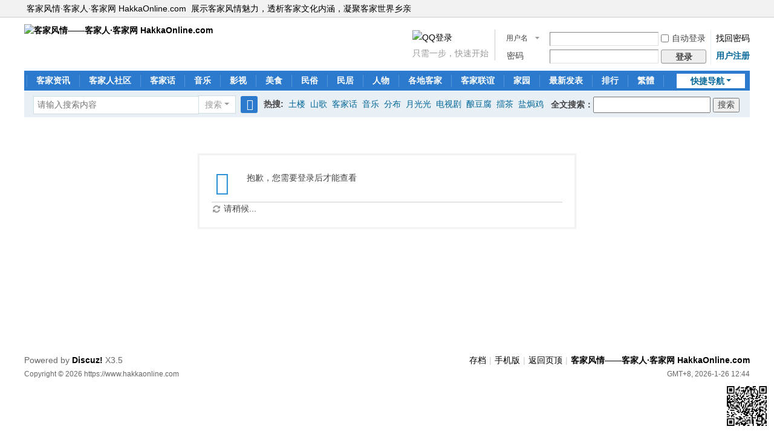

--- FILE ---
content_type: text/html; charset=utf-8
request_url: https://www.hakkaonline.com/home.php?mod=space&uid=96061&do=home&view=me&from=space
body_size: 4563
content:
<!DOCTYPE html>
<html>
<head>
<meta charset="utf-8" />
<meta name="renderer" content="webkit" />
<meta http-equiv="X-UA-Compatible" content="IE=edge" />
<title>提示信息 -  客家风情——客家人·客家网 HakkaOnline.com</title>

<meta name="keywords" content="" />
<meta name="description" content=",客家风情——客家人·客家网 HakkaOnline.com" />
<meta name="generator" content="Discuz! X3.5" />
<meta name="author" content="Discuz! Team and Comsenz UI Team" />
<meta name="copyright" content="2001-2026 Discuz! Team." />
<meta name="MSSmartTagsPreventParsing" content="True" />
<meta http-equiv="MSThemeCompatible" content="Yes" />
<base href="https://www.hakkaonline.com/" /><link rel="stylesheet" type="text/css" href="data/cache/style_22_common.css?Z9L" /><link rel="stylesheet" type="text/css" href="data/cache/style_22_home_space.css?Z9L" /><link rel="stylesheet" id="css_extstyle" type="text/css" href="./template/hakkaonline/style/t2/style.css?Z9L" /><!--[if IE]><link rel="stylesheet" type="text/css" href="data/cache/style_22_iefix.css?Z9L" /><![endif]--><script type="text/javascript">var STYLEID = '22', STATICURL = 'static/', IMGDIR = 'template/hakkaonline/image/common', VERHASH = 'Z9L', charset = 'utf-8', discuz_uid = '0', cookiepre = 'u26G_2132_', cookiedomain = '', cookiepath = '/', showusercard = '1', attackevasive = '2|4', disallowfloat = 'newthread|reply|tradeorder|activity|debate|usergroups|task', creditnotice = '1|威望|,2|纸票|', defaultstyle = './template/hakkaonline/style/t2', REPORTURL = 'aHR0cHM6Ly93d3cuaGFra2FvbmxpbmUuY29tL2hvbWUucGhwP21vZD1zcGFjZSZ1aWQ9OTYwNjEmZG89aG9tZSZ2aWV3PW1lJmZyb209c3BhY2U=', SITEURL = 'https://www.hakkaonline.com/', JSPATH = 'data/cache/', CSSPATH = 'data/cache/style_', DYNAMICURL = '';</script>
<script src="data/cache/common.js?Z9L" type="text/javascript"></script>
<meta name="application-name" content="客家风情——客家人·客家网 HakkaOnline.com" />
<meta name="msapplication-tooltip" content="客家风情——客家人·客家网 HakkaOnline.com" />
<meta name="msapplication-task" content="name=客家资讯;action-uri=https://www.hakkaonline.com/portal.php;icon-uri=https://www.hakkaonline.com/template/hakkaonline/image/common/portal.ico" /><meta name="msapplication-task" content="name=客家人社区;action-uri=https://www.hakkaonline.com/forum.php;icon-uri=https://www.hakkaonline.com/template/hakkaonline/image/common/bbs.ico" />
<meta name="msapplication-task" content="name=家园;action-uri=https://www.hakkaonline.com/home.php;icon-uri=https://www.hakkaonline.com/template/hakkaonline/image/common/home.ico" /><script src="data/cache/home.js?Z9L" type="text/javascript"></script>
</head>

<body id="nv_home" class="pg_space" onkeydown="if(event.keyCode==27) return false;">
<div id="append_parent"></div><div id="ajaxwaitid"></div>
<div id="toptb" class="cl">
<div class="wp">
<div class="z"><a href="https://www.hakkaonline.com/"  onclick="addFavorite(this.href, '客家风情——客家人·客家网 HakkaOnline.com');return false;">客家风情·客家人·客家网 HakkaOnline.com</a><a href="javascript:;"  onclick="setHomepage('https://www.hakkaonline.com/');">展示客家风情魅力，透析客家文化内涵，凝聚客家世界乡亲</a></div>
<div class="y">
<a id="switchblind" href="javascript:;" onclick="toggleBlind(this)" title="开启辅助访问" class="switchblind"></a>
</div>
</div>
</div>

<div id="hd">
<div class="wp">
<div class="hdc cl"><h2><a href="./" title="客家风情——客家人·客家网 HakkaOnline.com"><img src="template/hakkaonline/image/common/logo.png" alt="客家风情——客家人·客家网 HakkaOnline.com" class="boardlogo" id="boardlogo" border="0" /></a></h2><script src="data/cache/logging.js?Z9L" type="text/javascript"></script>
<form method="post" autocomplete="off" id="lsform" action="member.php?mod=logging&amp;action=login&amp;loginsubmit=yes&amp;infloat=yes&amp;lssubmit=yes" onsubmit="return lsSubmit();">
<div class="fastlg cl">
<span id="return_ls" style="display:none"></span>
<div class="y pns">
<table cellspacing="0" cellpadding="0">
<tr>
<td>
<span class="ftid">
<select name="fastloginfield" id="ls_fastloginfield" width="45">
<option value="username">用户名</option>
<option value="email">Email</option>
</select>
</span>
<script type="text/javascript">simulateSelect('ls_fastloginfield')</script>
</td>
<td><input type="text" name="username" id="ls_username" autocomplete="off" class="px vm" /></td>
<td class="fastlg_l"><label for="ls_cookietime"><input type="checkbox" name="cookietime" id="ls_cookietime" class="pc" value="2592000" tabindex="1" />自动登录</label></td>
<td>&nbsp;<a href="javascript:;" onclick="showWindow('login', 'member.php?mod=logging&action=login&viewlostpw=1')" tabindex="2">找回密码</a></td>
</tr>
<tr>
<td><label for="ls_password" class="z psw_w">密码</label></td>
<td><input type="password" name="password" id="ls_password" class="px vm" autocomplete="off" /></td>
<td class="fastlg_l"><button type="submit" class="pn vm" style="width: 75px;"><em>登录</em></button></td>
<td>&nbsp;<a href="member.php?mod=2025R25hksO" class="xi2 xw1">用户注册</a></td>
</tr>
</table>
<input type="hidden" name="formhash" value="f9cca331" />
<input type="hidden" name="quickforward" value="yes" />
<input type="hidden" name="handlekey" value="ls" />
</div>

<div class="fastlg_fm y" style="margin-right: 10px; padding-right: 10px">
<p><a href="https://www.hakkaonline.com/connect.php?mod=login&op=init&referer=home.php%3Fmod%3Dspace%26uid%3D96061%26do%3Dhome%26view%3Dme%26from%3Dspace&statfrom=login_simple"><img src="template/hakkaonline/image/common/qq_login.gif" class="vm" alt="QQ登录" /></a></p>
<p class="hm xg1" style="padding-top: 2px;">只需一步，快速开始</p>
</div>
</div>
</form>
</div>

<div id="nv">
<a href="javascript:;" id="qmenu" onmouseover="delayShow(this, function () {showMenu({'ctrlid':'qmenu','pos':'34!','ctrlclass':'a','duration':2});showForummenu(0);})">快捷导航</a>
<ul><li>&nbsp;</li><li id="mn_N6666" ><a href="/" hidefocus="true" title="客家新闻资讯"  >客家资讯<span>客家新闻资讯</span></a></li><li id="mn_forum" ><a href="forum.php" hidefocus="true" title="客家人社区"  >客家人社区<span>客家人社区</span></a></li><li id="mn_Nd626" ><a href="forum-32-1.html" hidefocus="true" title="客家话·客家语言"  >客家话<span>客家话·客家语言</span></a></li><li id="mn_Na4ae" ><a href="forum-15-1.html" hidefocus="true" title="客家音乐"  >音乐<span>客家音乐</span></a></li><li id="mn_Ncd13" ><a href="forum-62-1.html" hidefocus="true" title="客家影视"  >影视<span>客家影视</span></a></li><li id="mn_Nd7a1" ><a href="forum-48-1.html" hidefocus="true" title="客家美食"  >美食<span>客家美食</span></a></li><li id="mn_N96cb" ><a href="forum-60-1.html" hidefocus="true" title="客家民俗"  >民俗<span>客家民俗</span></a></li><li id="mn_N73be" ><a href="forum-49-1.html" hidefocus="true" title="客家民居建筑"  >民居<span>客家民居建筑</span></a></li><li id="mn_N59b8" ><a href="forum-12-1.html" hidefocus="true" title="客家人物"  >人物<span>客家人物</span></a></li><li id="mn_Nd2eb" ><a href="forum-16-1.html" hidefocus="true" title="各地客家"  >各地客家<span>各地客家</span></a></li><li id="mn_N1b53" onmouseover="showMenu({'ctrlid':this.id,'ctrlclass':'hover','duration':2})"><a href="forum-50-1.html" hidefocus="true" title="客家联谊·恳亲"  >客家联谊<span>客家联谊·恳亲</span></a></li><li id="mn_Ne785" onmouseover="showMenu({'ctrlid':this.id,'ctrlclass':'hover','duration':2})"><a href="home.php?mod=space&do=home&view=all" hidefocus="true"  >家园</a></li><li id="mn_Na063" ><a href="forum.php?mod=guide&view=newthread" hidefocus="true" title="最新发表主题"  >最新发表<span>最新发表主题</span></a></li><li id="mn_N12a7" ><a href="misc.php?mod=ranklist" hidefocus="true" title="排行榜"  >排行<span>排行榜</span></a></li><li><a name="StranLink" id="StranLink">繁體</a></li>
</ul>
</div>
<div class="p_pop h_pop" id="mn_userapp_menu" style="display: none"></div><ul class="p_pop h_pop" id="mn_N1b53_menu" style="display: none"><li><a href="forum-76-1.html" hidefocus="true" >世界客属恳亲大会</a></li></ul><ul class="p_pop h_pop" id="mn_Ne785_menu" style="display: none"><li><a href="home.php?mod=space&do=blog&view=all" hidefocus="true" >博客·日志</a></li><li><a href="home.php?mod=space&do=album&view=all" hidefocus="true" >相册·图片</a></li><li><a href="home.php?mod=space&do=doing&view=all" hidefocus="true" >心情·微博</a></li></ul><div id="mu" class="cl">
</div><div id="scbar" class="scbar_narrow cl">
<form id="scbar_form" method="post" autocomplete="off" onsubmit="searchFocus($('scbar_txt'))" action="search.php?searchsubmit=yes" target="_blank">
<input type="hidden" name="mod" id="scbar_mod" value="search" />
<input type="hidden" name="formhash" value="f9cca331" />
<input type="hidden" name="srchtype" value="title" />
<input type="hidden" name="srhfid" value="0" />
<input type="hidden" name="srhlocality" value="home::space" />
<table cellspacing="0" cellpadding="0">
<tr>
<td class="scbar_icon_td"></td>
<td class="scbar_txt_td"><input type="text" name="srchtxt" id="scbar_txt" value="请输入搜索内容" autocomplete="off" x-webkit-speech speech /></td>
<td class="scbar_type_td"><a href="javascript:;" id="scbar_type" class="xg1 showmenu" onclick="showMenu(this.id)" hidefocus="true">搜索</a></td>
<td class="scbar_btn_td"><button type="submit" name="searchsubmit" id="scbar_btn" sc="1" class="pn pnc" value="true"><strong class="xi2">搜索</strong></button></td>
<td class="scbar_hot_td">
<div id="scbar_hot">
<strong class="xw1">热搜: </strong>

<a href="search.php?mod=forum&amp;srchtxt=%E5%9C%9F%E6%A5%BC&amp;formhash=f9cca331&amp;searchsubmit=true&amp;source=hotsearch" target="_blank" class="xi2" sc="1">土楼</a>



<a href="search.php?mod=forum&amp;srchtxt=%E5%B1%B1%E6%AD%8C&amp;formhash=f9cca331&amp;searchsubmit=true&amp;source=hotsearch" target="_blank" class="xi2" sc="1">山歌</a>



<a href="search.php?mod=forum&amp;srchtxt=%E5%AE%A2%E5%AE%B6%E8%AF%9D&amp;formhash=f9cca331&amp;searchsubmit=true&amp;source=hotsearch" target="_blank" class="xi2" sc="1">客家话</a>



<a href="search.php?mod=forum&amp;srchtxt=%E9%9F%B3%E4%B9%90&amp;formhash=f9cca331&amp;searchsubmit=true&amp;source=hotsearch" target="_blank" class="xi2" sc="1">音乐</a>



<a href="search.php?mod=forum&amp;srchtxt=%E5%88%86%E5%B8%83&amp;formhash=f9cca331&amp;searchsubmit=true&amp;source=hotsearch" target="_blank" class="xi2" sc="1">分布</a>



<a href="search.php?mod=forum&amp;srchtxt=%E6%9C%88%E5%85%89%E5%85%89&amp;formhash=f9cca331&amp;searchsubmit=true&amp;source=hotsearch" target="_blank" class="xi2" sc="1">月光光</a>



<a href="search.php?mod=forum&amp;srchtxt=%E7%94%B5%E8%A7%86%E5%89%A7&amp;formhash=f9cca331&amp;searchsubmit=true&amp;source=hotsearch" target="_blank" class="xi2" sc="1">电视剧</a>



<a href="search.php?mod=forum&amp;srchtxt=%E9%85%BF%E8%B1%86%E8%85%90&amp;formhash=f9cca331&amp;searchsubmit=true&amp;source=hotsearch" target="_blank" class="xi2" sc="1">酿豆腐</a>



<a href="search.php?mod=forum&amp;srchtxt=%E6%93%82%E8%8C%B6&amp;formhash=f9cca331&amp;searchsubmit=true&amp;source=hotsearch" target="_blank" class="xi2" sc="1">擂茶</a>



<a href="search.php?mod=forum&amp;srchtxt=%E7%9B%90%E7%84%97%E9%B8%A1&amp;formhash=f9cca331&amp;searchsubmit=true&amp;source=hotsearch" target="_blank" class="xi2" sc="1">盐焗鸡</a>

</div>
</form>
</td>
<td class="scbar_txt_td">
<form name="f" action="https://zhannei.baidu.com/cse/site" id="bdcs-search-form" target="_blank">&nbsp;<b>全文搜索：</b><input name="q" type="text" size="22" maxlength="60" value="" title="请输入搜索内容" autocomplete="off" x-webkit-speech speech />
<input name="click" value="1" type="hidden" />
<input name="cc" value="hakkaonline.com" type="hidden" />
<input name="s" value="" type="hidden" />
<input name="nsid" value="" type="hidden" />
<input type="submit" id="su" value="搜索" /> 
</form>
</td>
</tr>
</table>

</div>
<ul id="scbar_type_menu" class="p_pop" style="display: none;"><li><a href="javascript:;" rel="user">用户</a></li></ul>
<script type="text/javascript">
initSearchmenu('scbar', '');
</script>
</div>
</div>


<div id="wp" class="wp">
<div id="ct" class="wp cl w">
<div class="nfl" id="main_succeed" style="display: none">
<div class="f_c altw">
<div class="alert_right">
<p id="succeedmessage"></p>
<p id="succeedlocation" class="alert_btnleft"></p>
<p class="alert_btnleft"><a id="succeedmessage_href">如果您的浏览器没有自动跳转，请点击此链接</a></p>
</div>
</div>
</div>
<div class="nfl" id="main_message">
<div class="f_c altw">
<div id="messagetext" class="alert_info">
<p>抱歉，您需要登录后才能查看</p>
</div>
<div id="messagelogin"></div>
<script type="text/javascript">ajaxget('member.php?mod=logging&action=login&infloat=yes&frommessage', 'messagelogin');</script>
</div>
</div>
</div>	</div>
<div id="ft" class="wp cl">
<div id="flk" class="y">
<p>
<a href="archiver/" >存档</a><span class="pipe">|</span><a href="forum.php?showmobile=yes" >手机版</a><span class="pipe">|</span><a href="javascript:scrollTo(0,0);" >返回页顶</a><span class="pipe">|</span><strong><a href="https://www.hakkaonline.com" target="_blank">客家风情——客家人·客家网 HakkaOnline.com</a></strong>
</p>
<p class="xs0">
GMT+8, 2026-1-26 12:44<span id="debuginfo">
</span>
</p>
</div>
<div id="frt">
<p>Powered by <strong><a href="https://www.discuz.vip/" target="_blank">Discuz!</a></strong> <em>X3.5</em></p>
<p class="xs0">Copyright &copy; 2026 https://www.hakkaonline.com</p>
</div></div>
<script src="home.php?mod=misc&ac=sendmail&rand=1769402640" type="text/javascript"></script>
<!--//二维码开始-->
<div style="position: absolute; display: block; margin: 0 auto; bottom: 3px; right: 3px !important; width: 85px; height:85px; position: fixed; text-align: center;">
<img src="plugin.php?id=wechat:hakka&amp;access=yes&amp;forum=yes" title="手机扫码访问" alt="手机扫码访问" width="80" height="80" />
</div>
<!--//二维码结束-->
<div id="scrolltop">
<span hidefocus="true"><a title="返回顶部" onclick="window.scrollTo('0','0')" class="scrolltopa" ><b>返回顶部</b></a></span>
</div>
<script type="text/javascript">_attachEvent(window, 'scroll', function () { showTopLink(); });checkBlind();</script>
<script src="/template/hakkaonline/common/stranjf.js" type="text/javascript" type="text/javascript"></script></body>
</html>
